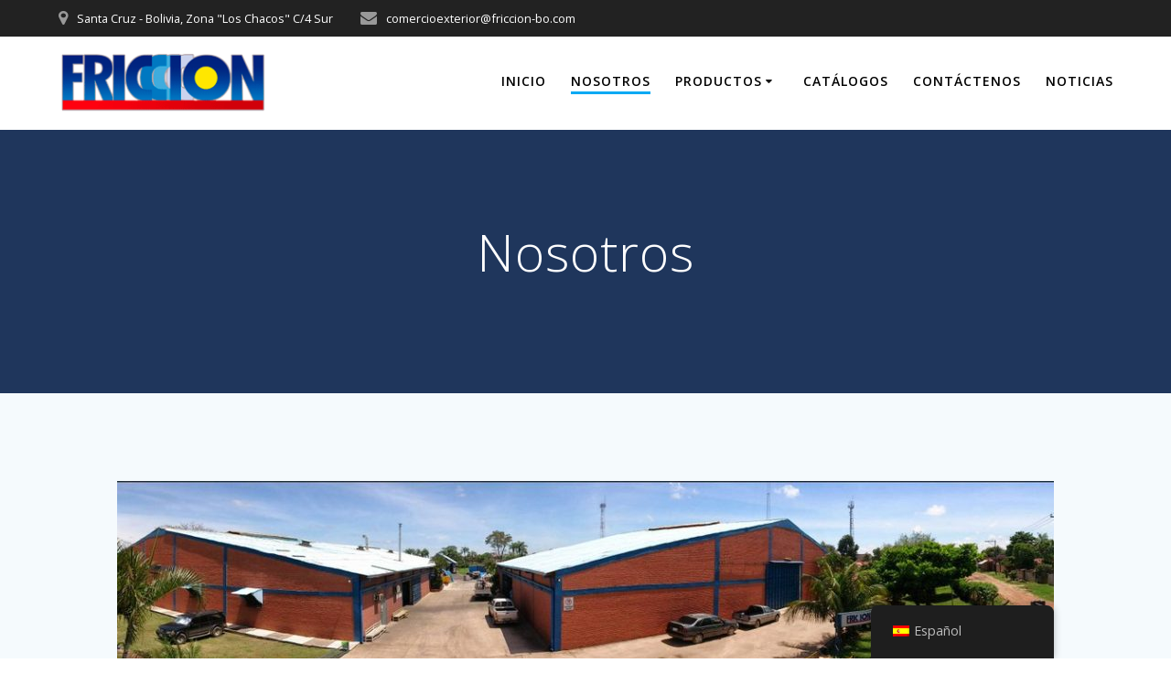

--- FILE ---
content_type: text/html; charset=UTF-8
request_url: http://friccion-bo.com/es_es/nosotros/
body_size: 39104
content:
<!DOCTYPE html>
<html lang="es">
<head>
    <meta charset="UTF-8">
    <meta name="viewport" content="width=device-width, initial-scale=1">
    <link rel="profile" href="http://gmpg.org/xfn/11">

	    <script>
        (function (exports, d) {
            var _isReady = false,
                _event,
                _fns = [];

            function onReady(event) {
                d.removeEventListener("DOMContentLoaded", onReady);
                _isReady = true;
                _event = event;
                _fns.forEach(function (_fn) {
                    var fn = _fn[0],
                        context = _fn[1];
                    fn.call(context || exports, window.jQuery);
                });
            }

            function onReadyIe(event) {
                if (d.readyState === "complete") {
                    d.detachEvent("onreadystatechange", onReadyIe);
                    _isReady = true;
                    _event = event;
                    _fns.forEach(function (_fn) {
                        var fn = _fn[0],
                            context = _fn[1];
                        fn.call(context || exports, event);
                    });
                }
            }

            d.addEventListener && d.addEventListener("DOMContentLoaded", onReady) ||
            d.attachEvent && d.attachEvent("onreadystatechange", onReadyIe);

            function domReady(fn, context) {
                if (_isReady) {
                    fn.call(context, _event);
                }

                _fns.push([fn, context]);
            }

            exports.mesmerizeDomReady = domReady;
        })(window, document);
    </script>
	<title>Nosotros &#8211; Friccion</title>
<meta name='robots' content='max-image-preview:large' />
<link rel='dns-prefetch' href='//fonts.googleapis.com' />
<link rel="alternate" type="application/rss+xml" title="Friccion &raquo; Feed" href="http://friccion-bo.com/es_es/feed/" />
<link rel="alternate" type="application/rss+xml" title="Friccion &raquo; Feed de los comentarios" href="http://friccion-bo.com/es_es/comments/feed/" />
<script type="text/javascript">
/* <![CDATA[ */
window._wpemojiSettings = {"baseUrl":"https:\/\/s.w.org\/images\/core\/emoji\/15.0.3\/72x72\/","ext":".png","svgUrl":"https:\/\/s.w.org\/images\/core\/emoji\/15.0.3\/svg\/","svgExt":".svg","source":{"concatemoji":"http:\/\/friccion-bo.com\/wp-includes\/js\/wp-emoji-release.min.js?ver=6.6.4"}};
/*! This file is auto-generated */
!function(i,n){var o,s,e;function c(e){try{var t={supportTests:e,timestamp:(new Date).valueOf()};sessionStorage.setItem(o,JSON.stringify(t))}catch(e){}}function p(e,t,n){e.clearRect(0,0,e.canvas.width,e.canvas.height),e.fillText(t,0,0);var t=new Uint32Array(e.getImageData(0,0,e.canvas.width,e.canvas.height).data),r=(e.clearRect(0,0,e.canvas.width,e.canvas.height),e.fillText(n,0,0),new Uint32Array(e.getImageData(0,0,e.canvas.width,e.canvas.height).data));return t.every(function(e,t){return e===r[t]})}function u(e,t,n){switch(t){case"flag":return n(e,"\ud83c\udff3\ufe0f\u200d\u26a7\ufe0f","\ud83c\udff3\ufe0f\u200b\u26a7\ufe0f")?!1:!n(e,"\ud83c\uddfa\ud83c\uddf3","\ud83c\uddfa\u200b\ud83c\uddf3")&&!n(e,"\ud83c\udff4\udb40\udc67\udb40\udc62\udb40\udc65\udb40\udc6e\udb40\udc67\udb40\udc7f","\ud83c\udff4\u200b\udb40\udc67\u200b\udb40\udc62\u200b\udb40\udc65\u200b\udb40\udc6e\u200b\udb40\udc67\u200b\udb40\udc7f");case"emoji":return!n(e,"\ud83d\udc26\u200d\u2b1b","\ud83d\udc26\u200b\u2b1b")}return!1}function f(e,t,n){var r="undefined"!=typeof WorkerGlobalScope&&self instanceof WorkerGlobalScope?new OffscreenCanvas(300,150):i.createElement("canvas"),a=r.getContext("2d",{willReadFrequently:!0}),o=(a.textBaseline="top",a.font="600 32px Arial",{});return e.forEach(function(e){o[e]=t(a,e,n)}),o}function t(e){var t=i.createElement("script");t.src=e,t.defer=!0,i.head.appendChild(t)}"undefined"!=typeof Promise&&(o="wpEmojiSettingsSupports",s=["flag","emoji"],n.supports={everything:!0,everythingExceptFlag:!0},e=new Promise(function(e){i.addEventListener("DOMContentLoaded",e,{once:!0})}),new Promise(function(t){var n=function(){try{var e=JSON.parse(sessionStorage.getItem(o));if("object"==typeof e&&"number"==typeof e.timestamp&&(new Date).valueOf()<e.timestamp+604800&&"object"==typeof e.supportTests)return e.supportTests}catch(e){}return null}();if(!n){if("undefined"!=typeof Worker&&"undefined"!=typeof OffscreenCanvas&&"undefined"!=typeof URL&&URL.createObjectURL&&"undefined"!=typeof Blob)try{var e="postMessage("+f.toString()+"("+[JSON.stringify(s),u.toString(),p.toString()].join(",")+"));",r=new Blob([e],{type:"text/javascript"}),a=new Worker(URL.createObjectURL(r),{name:"wpTestEmojiSupports"});return void(a.onmessage=function(e){c(n=e.data),a.terminate(),t(n)})}catch(e){}c(n=f(s,u,p))}t(n)}).then(function(e){for(var t in e)n.supports[t]=e[t],n.supports.everything=n.supports.everything&&n.supports[t],"flag"!==t&&(n.supports.everythingExceptFlag=n.supports.everythingExceptFlag&&n.supports[t]);n.supports.everythingExceptFlag=n.supports.everythingExceptFlag&&!n.supports.flag,n.DOMReady=!1,n.readyCallback=function(){n.DOMReady=!0}}).then(function(){return e}).then(function(){var e;n.supports.everything||(n.readyCallback(),(e=n.source||{}).concatemoji?t(e.concatemoji):e.wpemoji&&e.twemoji&&(t(e.twemoji),t(e.wpemoji)))}))}((window,document),window._wpemojiSettings);
/* ]]> */
</script>
<style id='wp-emoji-styles-inline-css' type='text/css'>

	img.wp-smiley, img.emoji {
		display: inline !important;
		border: none !important;
		box-shadow: none !important;
		height: 1em !important;
		width: 1em !important;
		margin: 0 0.07em !important;
		vertical-align: -0.1em !important;
		background: none !important;
		padding: 0 !important;
	}
</style>
<link rel='stylesheet' id='wp-block-library-css' href='http://friccion-bo.com/wp-includes/css/dist/block-library/style.min.css?ver=6.6.4' type='text/css' media='all' />
<style id='classic-theme-styles-inline-css' type='text/css'>
/*! This file is auto-generated */
.wp-block-button__link{color:#fff;background-color:#32373c;border-radius:9999px;box-shadow:none;text-decoration:none;padding:calc(.667em + 2px) calc(1.333em + 2px);font-size:1.125em}.wp-block-file__button{background:#32373c;color:#fff;text-decoration:none}
</style>
<style id='global-styles-inline-css' type='text/css'>
:root{--wp--preset--aspect-ratio--square: 1;--wp--preset--aspect-ratio--4-3: 4/3;--wp--preset--aspect-ratio--3-4: 3/4;--wp--preset--aspect-ratio--3-2: 3/2;--wp--preset--aspect-ratio--2-3: 2/3;--wp--preset--aspect-ratio--16-9: 16/9;--wp--preset--aspect-ratio--9-16: 9/16;--wp--preset--color--black: #000000;--wp--preset--color--cyan-bluish-gray: #abb8c3;--wp--preset--color--white: #ffffff;--wp--preset--color--pale-pink: #f78da7;--wp--preset--color--vivid-red: #cf2e2e;--wp--preset--color--luminous-vivid-orange: #ff6900;--wp--preset--color--luminous-vivid-amber: #fcb900;--wp--preset--color--light-green-cyan: #7bdcb5;--wp--preset--color--vivid-green-cyan: #00d084;--wp--preset--color--pale-cyan-blue: #8ed1fc;--wp--preset--color--vivid-cyan-blue: #0693e3;--wp--preset--color--vivid-purple: #9b51e0;--wp--preset--gradient--vivid-cyan-blue-to-vivid-purple: linear-gradient(135deg,rgba(6,147,227,1) 0%,rgb(155,81,224) 100%);--wp--preset--gradient--light-green-cyan-to-vivid-green-cyan: linear-gradient(135deg,rgb(122,220,180) 0%,rgb(0,208,130) 100%);--wp--preset--gradient--luminous-vivid-amber-to-luminous-vivid-orange: linear-gradient(135deg,rgba(252,185,0,1) 0%,rgba(255,105,0,1) 100%);--wp--preset--gradient--luminous-vivid-orange-to-vivid-red: linear-gradient(135deg,rgba(255,105,0,1) 0%,rgb(207,46,46) 100%);--wp--preset--gradient--very-light-gray-to-cyan-bluish-gray: linear-gradient(135deg,rgb(238,238,238) 0%,rgb(169,184,195) 100%);--wp--preset--gradient--cool-to-warm-spectrum: linear-gradient(135deg,rgb(74,234,220) 0%,rgb(151,120,209) 20%,rgb(207,42,186) 40%,rgb(238,44,130) 60%,rgb(251,105,98) 80%,rgb(254,248,76) 100%);--wp--preset--gradient--blush-light-purple: linear-gradient(135deg,rgb(255,206,236) 0%,rgb(152,150,240) 100%);--wp--preset--gradient--blush-bordeaux: linear-gradient(135deg,rgb(254,205,165) 0%,rgb(254,45,45) 50%,rgb(107,0,62) 100%);--wp--preset--gradient--luminous-dusk: linear-gradient(135deg,rgb(255,203,112) 0%,rgb(199,81,192) 50%,rgb(65,88,208) 100%);--wp--preset--gradient--pale-ocean: linear-gradient(135deg,rgb(255,245,203) 0%,rgb(182,227,212) 50%,rgb(51,167,181) 100%);--wp--preset--gradient--electric-grass: linear-gradient(135deg,rgb(202,248,128) 0%,rgb(113,206,126) 100%);--wp--preset--gradient--midnight: linear-gradient(135deg,rgb(2,3,129) 0%,rgb(40,116,252) 100%);--wp--preset--font-size--small: 13px;--wp--preset--font-size--medium: 20px;--wp--preset--font-size--large: 36px;--wp--preset--font-size--x-large: 42px;--wp--preset--spacing--20: 0.44rem;--wp--preset--spacing--30: 0.67rem;--wp--preset--spacing--40: 1rem;--wp--preset--spacing--50: 1.5rem;--wp--preset--spacing--60: 2.25rem;--wp--preset--spacing--70: 3.38rem;--wp--preset--spacing--80: 5.06rem;--wp--preset--shadow--natural: 6px 6px 9px rgba(0, 0, 0, 0.2);--wp--preset--shadow--deep: 12px 12px 50px rgba(0, 0, 0, 0.4);--wp--preset--shadow--sharp: 6px 6px 0px rgba(0, 0, 0, 0.2);--wp--preset--shadow--outlined: 6px 6px 0px -3px rgba(255, 255, 255, 1), 6px 6px rgba(0, 0, 0, 1);--wp--preset--shadow--crisp: 6px 6px 0px rgba(0, 0, 0, 1);}:where(.is-layout-flex){gap: 0.5em;}:where(.is-layout-grid){gap: 0.5em;}body .is-layout-flex{display: flex;}.is-layout-flex{flex-wrap: wrap;align-items: center;}.is-layout-flex > :is(*, div){margin: 0;}body .is-layout-grid{display: grid;}.is-layout-grid > :is(*, div){margin: 0;}:where(.wp-block-columns.is-layout-flex){gap: 2em;}:where(.wp-block-columns.is-layout-grid){gap: 2em;}:where(.wp-block-post-template.is-layout-flex){gap: 1.25em;}:where(.wp-block-post-template.is-layout-grid){gap: 1.25em;}.has-black-color{color: var(--wp--preset--color--black) !important;}.has-cyan-bluish-gray-color{color: var(--wp--preset--color--cyan-bluish-gray) !important;}.has-white-color{color: var(--wp--preset--color--white) !important;}.has-pale-pink-color{color: var(--wp--preset--color--pale-pink) !important;}.has-vivid-red-color{color: var(--wp--preset--color--vivid-red) !important;}.has-luminous-vivid-orange-color{color: var(--wp--preset--color--luminous-vivid-orange) !important;}.has-luminous-vivid-amber-color{color: var(--wp--preset--color--luminous-vivid-amber) !important;}.has-light-green-cyan-color{color: var(--wp--preset--color--light-green-cyan) !important;}.has-vivid-green-cyan-color{color: var(--wp--preset--color--vivid-green-cyan) !important;}.has-pale-cyan-blue-color{color: var(--wp--preset--color--pale-cyan-blue) !important;}.has-vivid-cyan-blue-color{color: var(--wp--preset--color--vivid-cyan-blue) !important;}.has-vivid-purple-color{color: var(--wp--preset--color--vivid-purple) !important;}.has-black-background-color{background-color: var(--wp--preset--color--black) !important;}.has-cyan-bluish-gray-background-color{background-color: var(--wp--preset--color--cyan-bluish-gray) !important;}.has-white-background-color{background-color: var(--wp--preset--color--white) !important;}.has-pale-pink-background-color{background-color: var(--wp--preset--color--pale-pink) !important;}.has-vivid-red-background-color{background-color: var(--wp--preset--color--vivid-red) !important;}.has-luminous-vivid-orange-background-color{background-color: var(--wp--preset--color--luminous-vivid-orange) !important;}.has-luminous-vivid-amber-background-color{background-color: var(--wp--preset--color--luminous-vivid-amber) !important;}.has-light-green-cyan-background-color{background-color: var(--wp--preset--color--light-green-cyan) !important;}.has-vivid-green-cyan-background-color{background-color: var(--wp--preset--color--vivid-green-cyan) !important;}.has-pale-cyan-blue-background-color{background-color: var(--wp--preset--color--pale-cyan-blue) !important;}.has-vivid-cyan-blue-background-color{background-color: var(--wp--preset--color--vivid-cyan-blue) !important;}.has-vivid-purple-background-color{background-color: var(--wp--preset--color--vivid-purple) !important;}.has-black-border-color{border-color: var(--wp--preset--color--black) !important;}.has-cyan-bluish-gray-border-color{border-color: var(--wp--preset--color--cyan-bluish-gray) !important;}.has-white-border-color{border-color: var(--wp--preset--color--white) !important;}.has-pale-pink-border-color{border-color: var(--wp--preset--color--pale-pink) !important;}.has-vivid-red-border-color{border-color: var(--wp--preset--color--vivid-red) !important;}.has-luminous-vivid-orange-border-color{border-color: var(--wp--preset--color--luminous-vivid-orange) !important;}.has-luminous-vivid-amber-border-color{border-color: var(--wp--preset--color--luminous-vivid-amber) !important;}.has-light-green-cyan-border-color{border-color: var(--wp--preset--color--light-green-cyan) !important;}.has-vivid-green-cyan-border-color{border-color: var(--wp--preset--color--vivid-green-cyan) !important;}.has-pale-cyan-blue-border-color{border-color: var(--wp--preset--color--pale-cyan-blue) !important;}.has-vivid-cyan-blue-border-color{border-color: var(--wp--preset--color--vivid-cyan-blue) !important;}.has-vivid-purple-border-color{border-color: var(--wp--preset--color--vivid-purple) !important;}.has-vivid-cyan-blue-to-vivid-purple-gradient-background{background: var(--wp--preset--gradient--vivid-cyan-blue-to-vivid-purple) !important;}.has-light-green-cyan-to-vivid-green-cyan-gradient-background{background: var(--wp--preset--gradient--light-green-cyan-to-vivid-green-cyan) !important;}.has-luminous-vivid-amber-to-luminous-vivid-orange-gradient-background{background: var(--wp--preset--gradient--luminous-vivid-amber-to-luminous-vivid-orange) !important;}.has-luminous-vivid-orange-to-vivid-red-gradient-background{background: var(--wp--preset--gradient--luminous-vivid-orange-to-vivid-red) !important;}.has-very-light-gray-to-cyan-bluish-gray-gradient-background{background: var(--wp--preset--gradient--very-light-gray-to-cyan-bluish-gray) !important;}.has-cool-to-warm-spectrum-gradient-background{background: var(--wp--preset--gradient--cool-to-warm-spectrum) !important;}.has-blush-light-purple-gradient-background{background: var(--wp--preset--gradient--blush-light-purple) !important;}.has-blush-bordeaux-gradient-background{background: var(--wp--preset--gradient--blush-bordeaux) !important;}.has-luminous-dusk-gradient-background{background: var(--wp--preset--gradient--luminous-dusk) !important;}.has-pale-ocean-gradient-background{background: var(--wp--preset--gradient--pale-ocean) !important;}.has-electric-grass-gradient-background{background: var(--wp--preset--gradient--electric-grass) !important;}.has-midnight-gradient-background{background: var(--wp--preset--gradient--midnight) !important;}.has-small-font-size{font-size: var(--wp--preset--font-size--small) !important;}.has-medium-font-size{font-size: var(--wp--preset--font-size--medium) !important;}.has-large-font-size{font-size: var(--wp--preset--font-size--large) !important;}.has-x-large-font-size{font-size: var(--wp--preset--font-size--x-large) !important;}
:where(.wp-block-post-template.is-layout-flex){gap: 1.25em;}:where(.wp-block-post-template.is-layout-grid){gap: 1.25em;}
:where(.wp-block-columns.is-layout-flex){gap: 2em;}:where(.wp-block-columns.is-layout-grid){gap: 2em;}
:root :where(.wp-block-pullquote){font-size: 1.5em;line-height: 1.6;}
</style>
<link rel='stylesheet' id='trp-floater-language-switcher-style-css' href='http://friccion-bo.com/wp-content/plugins/translatepress-multilingual/assets/css/trp-floater-language-switcher.css?ver=2.9.22' type='text/css' media='all' />
<link rel='stylesheet' id='trp-language-switcher-style-css' href='http://friccion-bo.com/wp-content/plugins/translatepress-multilingual/assets/css/trp-language-switcher.css?ver=2.9.22' type='text/css' media='all' />
<link rel='stylesheet' id='mesmerize-parent-css' href='http://friccion-bo.com/wp-content/themes/mesmerize/style.min.css?ver=6.6.4' type='text/css' media='all' />
<link rel='stylesheet' id='mesmerize-style-css' href='http://friccion-bo.com/wp-content/themes/highlight/style.min.css?ver=1.0.43' type='text/css' media='all' />
<style id='mesmerize-style-inline-css' type='text/css'>
img.logo.dark, img.custom-logo{width:auto;max-height:70px !important;}
/** cached kirki style */.header-homepage:not(.header-slide).color-overlay:before{background:#000000;}.header-homepage:not(.header-slide) .background-overlay,.header-homepage:not(.header-slide).color-overlay::before{opacity:0.5;}.header-homepage-arrow{font-size:calc( 50px * 0.84 );bottom:20px;background:rgba(255,255,255,0);}.header-homepage-arrow > i.fa{width:50px;height:50px;}.header-homepage-arrow > i{color:#ffffff;}.header-homepage .header-description-row{padding-top:30%;padding-bottom:0%;}.inner-header-description{padding-top:8%;padding-bottom:8%;}@media screen and (max-width:767px){.header-homepage .header-description-row{padding-top:10%;padding-bottom:10%;}}@media only screen and (min-width: 768px){.header-content .align-holder{width:100%!important;}.inner-header-description{text-align:center!important;}}
</style>
<link rel='stylesheet' id='mesmerize-style-bundle-css' href='http://friccion-bo.com/wp-content/themes/mesmerize/assets/css/theme.bundle.min.css?ver=1.0.43' type='text/css' media='all' />
<link rel='stylesheet' id='mesmerize-fonts-css' href="" data-href='https://fonts.googleapis.com/css?family=Open+Sans%3A300%2C400%2C600%2C700%7CMuli%3A300%2C300italic%2C400%2C400italic%2C600%2C600italic%2C700%2C700italic%2C900%2C900italic%7CPlayfair+Display%3A400%2C400italic%2C700%2C700italic&#038;subset=latin%2Clatin-ext&#038;display=swap' type='text/css' media='all' />
<link rel='stylesheet' id='newsletter-css' href='http://friccion-bo.com/wp-content/plugins/newsletter/style.css?ver=8.9.2' type='text/css' media='all' />
<script type="text/javascript" src="http://friccion-bo.com/wp-includes/js/jquery/jquery.min.js?ver=3.7.1" id="jquery-core-js"></script>
<script type="text/javascript" src="http://friccion-bo.com/wp-includes/js/jquery/jquery-migrate.min.js?ver=3.4.1" id="jquery-migrate-js"></script>
<script type="text/javascript" id="jquery-js-after">
/* <![CDATA[ */
    
        (function () {
            function setHeaderTopSpacing() {

                setTimeout(function() {
                  var headerTop = document.querySelector('.header-top');
                  var headers = document.querySelectorAll('.header-wrapper .header,.header-wrapper .header-homepage');

                  for (var i = 0; i < headers.length; i++) {
                      var item = headers[i];
                      item.style.paddingTop = headerTop.getBoundingClientRect().height + "px";
                  }

                    var languageSwitcher = document.querySelector('.mesmerize-language-switcher');

                    if(languageSwitcher){
                        languageSwitcher.style.top = "calc( " +  headerTop.getBoundingClientRect().height + "px + 1rem)" ;
                    }
                    
                }, 100);

             
            }

            window.addEventListener('resize', setHeaderTopSpacing);
            window.mesmerizeSetHeaderTopSpacing = setHeaderTopSpacing
            mesmerizeDomReady(setHeaderTopSpacing);
        })();
    
    
/* ]]> */
</script>
<link rel="https://api.w.org/" href="http://friccion-bo.com/es_es/wp-json/" /><link rel="alternate" title="JSON" type="application/json" href="http://friccion-bo.com/es_es/wp-json/wp/v2/pages/23" /><link rel="EditURI" type="application/rsd+xml" title="RSD" href="http://friccion-bo.com/xmlrpc.php?rsd" />
<meta name="generator" content="WordPress 6.6.4" />
<link rel="canonical" href="http://friccion-bo.com/es_es/nosotros/" />
<link rel='shortlink' href='http://friccion-bo.com/es_es/?p=23' />
<link rel="alternate" title="oEmbed (JSON)" type="application/json+oembed" href="http://friccion-bo.com/es_es/wp-json/oembed/1.0/embed?url=http%3A%2F%2Ffriccion-bo.com%2Fes_es%2Fnosotros%2F" />
<link rel="alternate" title="oEmbed (XML)" type="text/xml+oembed" href="http://friccion-bo.com/es_es/wp-json/oembed/1.0/embed?url=http%3A%2F%2Ffriccion-bo.com%2Fes_es%2Fnosotros%2F&#038;format=xml" />
<link rel="alternate" hreflang="es-ES" href="http://friccion-bo.com/es_es/nosotros/"/>
<link rel="alternate" hreflang="en-US" href="http://friccion-bo.com/en/nosotros/"/>
<link rel="alternate" hreflang="es" href="http://friccion-bo.com/es_es/nosotros/"/>
<link rel="alternate" hreflang="en" href="http://friccion-bo.com/en/nosotros/"/>
    <script type="text/javascript" data-name="async-styles">
        (function () {
            var links = document.querySelectorAll('link[data-href]');
            for (var i = 0; i < links.length; i++) {
                var item = links[i];
                item.href = item.getAttribute('data-href')
            }
        })();
    </script>
	<link rel="icon" href="http://friccion-bo.com/wp-content/uploads/2019/08/fr.png" sizes="32x32" />
<link rel="icon" href="http://friccion-bo.com/wp-content/uploads/2019/08/fr.png" sizes="192x192" />
<link rel="apple-touch-icon" href="http://friccion-bo.com/wp-content/uploads/2019/08/fr.png" />
<meta name="msapplication-TileImage" content="http://friccion-bo.com/wp-content/uploads/2019/08/fr.png" />
    <style data-name="background-content-colors">
        .mesmerize-inner-page .page-content,
        .mesmerize-inner-page .content,
        .mesmerize-front-page.mesmerize-content-padding .page-content {
            background-color: #F5FAFD;
        }
    </style>
    </head>

<body class="page-template-default page page-id-23 wp-custom-logo translatepress-es_ES offcanvas_menu-tablet mesmerize-inner-page">
<style>
.screen-reader-text[href="#page-content"]:focus {
   background-color: #f1f1f1;
   border-radius: 3px;
   box-shadow: 0 0 2px 2px rgba(0, 0, 0, 0.6);
   clip: auto !important;
   clip-path: none;
   color: #21759b;

}
</style>
<a class="skip-link screen-reader-text" href="#page-content">Saltar al contenido</a>

<div  id="page-top" class="header-top">
	        <div class="header-top-bar ">
            <div class="">
                <div class="header-top-bar-inner row middle-xs start-xs ">
                        <div class="header-top-bar-area  col-xs area-left">
                  <div class="top-bar-field" data-type="group"   data-dynamic-mod="true">
              <i class="fa fa-map-marker"></i>
              <span>Santa Cruz - Bolivia, Zona "Los Chacos" C/4 Sur</span>
          </div>
                    <div class="top-bar-field" data-type="group"   data-dynamic-mod="true">
              <i class="fa fa-envelope"></i>
              <span>comercioexterior@friccion-bo.com</span>
          </div>
              </div>
                            <div class="header-top-bar-area  col-xs-fit area-right">
            </div>
                    </div>
            </div>
        </div>
        	<div class="navigation-bar coloured-nav"  data-sticky='0'  data-sticky-mobile='1'  data-sticky-to='top' >
    <div class="navigation-wrapper ">
    	<div class="row basis-auto">
	        <div class="logo_col col-xs col-sm-fit">
	            <a href="http://friccion-bo.com/es_es/" class="custom-logo-link" data-type="group"  data-dynamic-mod="true" rel="home"><img width="236" height="72" src="http://friccion-bo.com/wp-content/uploads/2019/08/Logo236x72.png" class="custom-logo" alt="Friccion" decoding="async" /></a>	        </div>
	        <div class="main_menu_col col-xs">
	            <div id="mainmenu_container" class="row"><ul id="main_menu" class="active-line-bottom main-menu dropdown-menu"><li id="menu-item-34" class="menu-item menu-item-type-post_type menu-item-object-page menu-item-home menu-item-34"><a href="http://friccion-bo.com/es_es/">Inicio</a></li>
<li id="menu-item-39" class="menu-item menu-item-type-post_type menu-item-object-page current-menu-item page_item page-item-23 current_page_item menu-item-39"><a href="http://friccion-bo.com/es_es/nosotros/" aria-current="page">Nosotros</a></li>
<li id="menu-item-38" class="menu-item menu-item-type-post_type menu-item-object-page menu-item-has-children menu-item-38"><a href="http://friccion-bo.com/es_es/productos/">Productos</a>
<ul class="sub-menu">
	<li id="menu-item-214" class="menu-item menu-item-type-post_type menu-item-object-page menu-item-214"><a href="http://friccion-bo.com/es_es/productos/balatas-en-bloque/">Balatas en bloque</a></li>
	<li id="menu-item-213" class="menu-item menu-item-type-post_type menu-item-object-page menu-item-213"><a href="http://friccion-bo.com/es_es/productos/balatas-en-segmento/">Balatas en segmento</a></li>
	<li id="menu-item-212" class="menu-item menu-item-type-post_type menu-item-object-page menu-item-212"><a href="http://friccion-bo.com/es_es/productos/balatas-en-rollo/">Balatas en rollo</a></li>
	<li id="menu-item-211" class="menu-item menu-item-type-post_type menu-item-object-page menu-item-211"><a href="http://friccion-bo.com/es_es/productos/forros-para-embrague/">Forros para embrague</a></li>
	<li id="menu-item-210" class="menu-item menu-item-type-post_type menu-item-object-page menu-item-210"><a href="http://friccion-bo.com/es_es/productos/forros-moldeado/">Forros moldeado</a></li>
	<li id="menu-item-215" class="menu-item menu-item-type-post_type menu-item-object-page menu-item-has-children menu-item-215"><a href="http://friccion-bo.com/es_es/productos/pastillas-de-freno/">Pastillas de freno</a>
	<ul class="sub-menu">
		<li id="menu-item-328" class="menu-item menu-item-type-post_type menu-item-object-page menu-item-328"><a href="http://friccion-bo.com/es_es/productos/pastillas-de-freno/pastillas-para-vehiculo/">Pastillas para vehículo</a></li>
		<li id="menu-item-327" class="menu-item menu-item-type-post_type menu-item-object-page menu-item-327"><a href="http://friccion-bo.com/es_es/productos/pastillas-de-freno/pastillas-para-moto/">Pastillas para moto</a></li>
	</ul>
</li>
</ul>
</li>
<li id="menu-item-37" class="menu-item menu-item-type-post_type menu-item-object-page menu-item-37"><a href="http://friccion-bo.com/es_es/catalogos/">Catálogos</a></li>
<li id="menu-item-35" class="menu-item menu-item-type-post_type menu-item-object-page menu-item-35"><a href="http://friccion-bo.com/es_es/contactenos/">Contáctenos</a></li>
<li id="menu-item-36" class="menu-item menu-item-type-post_type menu-item-object-page menu-item-36"><a href="http://friccion-bo.com/es_es/noticias/">Noticias</a></li>
</ul></div>    <a href="#" data-component="offcanvas" data-target="#offcanvas-wrapper" data-direction="right" data-width="300px" data-push="false">
        <div class="bubble"></div>
        <i class="fa fa-bars"></i>
    </a>
    <div id="offcanvas-wrapper" class="hide force-hide  offcanvas-right">
        <div class="offcanvas-top">
            <div class="logo-holder">
                <a href="http://friccion-bo.com/es_es/" class="custom-logo-link" data-type="group"  data-dynamic-mod="true" rel="home"><img width="236" height="72" src="http://friccion-bo.com/wp-content/uploads/2019/08/Logo236x72.png" class="custom-logo" alt="Friccion" decoding="async" /></a>            </div>
        </div>
        <div id="offcanvas-menu" class="menu-principal-container"><ul id="offcanvas_menu" class="offcanvas_menu"><li class="menu-item menu-item-type-post_type menu-item-object-page menu-item-home menu-item-34"><a href="http://friccion-bo.com/es_es/">Inicio</a></li>
<li class="menu-item menu-item-type-post_type menu-item-object-page current-menu-item page_item page-item-23 current_page_item menu-item-39"><a href="http://friccion-bo.com/es_es/nosotros/" aria-current="page">Nosotros</a></li>
<li class="menu-item menu-item-type-post_type menu-item-object-page menu-item-has-children menu-item-38"><a href="http://friccion-bo.com/es_es/productos/">Productos</a>
<ul class="sub-menu">
	<li class="menu-item menu-item-type-post_type menu-item-object-page menu-item-214"><a href="http://friccion-bo.com/es_es/productos/balatas-en-bloque/">Balatas en bloque</a></li>
	<li class="menu-item menu-item-type-post_type menu-item-object-page menu-item-213"><a href="http://friccion-bo.com/es_es/productos/balatas-en-segmento/">Balatas en segmento</a></li>
	<li class="menu-item menu-item-type-post_type menu-item-object-page menu-item-212"><a href="http://friccion-bo.com/es_es/productos/balatas-en-rollo/">Balatas en rollo</a></li>
	<li class="menu-item menu-item-type-post_type menu-item-object-page menu-item-211"><a href="http://friccion-bo.com/es_es/productos/forros-para-embrague/">Forros para embrague</a></li>
	<li class="menu-item menu-item-type-post_type menu-item-object-page menu-item-210"><a href="http://friccion-bo.com/es_es/productos/forros-moldeado/">Forros moldeado</a></li>
	<li class="menu-item menu-item-type-post_type menu-item-object-page menu-item-has-children menu-item-215"><a href="http://friccion-bo.com/es_es/productos/pastillas-de-freno/">Pastillas de freno</a>
	<ul class="sub-menu">
		<li class="menu-item menu-item-type-post_type menu-item-object-page menu-item-328"><a href="http://friccion-bo.com/es_es/productos/pastillas-de-freno/pastillas-para-vehiculo/">Pastillas para vehículo</a></li>
		<li class="menu-item menu-item-type-post_type menu-item-object-page menu-item-327"><a href="http://friccion-bo.com/es_es/productos/pastillas-de-freno/pastillas-para-moto/">Pastillas para moto</a></li>
	</ul>
</li>
</ul>
</li>
<li class="menu-item menu-item-type-post_type menu-item-object-page menu-item-37"><a href="http://friccion-bo.com/es_es/catalogos/">Catálogos</a></li>
<li class="menu-item menu-item-type-post_type menu-item-object-page menu-item-35"><a href="http://friccion-bo.com/es_es/contactenos/">Contáctenos</a></li>
<li class="menu-item menu-item-type-post_type menu-item-object-page menu-item-36"><a href="http://friccion-bo.com/es_es/noticias/">Noticias</a></li>
</ul></div>
            </div>
    	        </div>
	    </div>
    </div>
</div>
</div>

<div id="page" class="site">
    <div class="header-wrapper">
        <div  class='header' style='; background:#1F365C'>
            								    <div class="inner-header-description gridContainer">
        <div class="row header-description-row">
    <div class="col-xs col-xs-12">
        <h1 class="hero-title">
            Nosotros        </h1>
            </div>
        </div>
    </div>
        <script>
		if (window.mesmerizeSetHeaderTopSpacing) {
			window.mesmerizeSetHeaderTopSpacing();
		}
    </script>
                        </div>
    </div>

    <div id='page-content' class="page-content">
        <div class="gridContainer content">
            <div id="post-23" class="post-23 page type-page status-publish hentry">
  <div>
   <div class="wp-block-image">
<figure class="aligncenter"><img fetchpriority="high" decoding="async" width="1024" height="225" src="http://friccion-bo.com/wp-content/uploads/2019/08/panoramica_friccion-1024x225.jpg" alt="Friccion" class="wp-image-133" srcset="http://friccion-bo.com/wp-content/uploads/2019/08/panoramica_friccion-1024x225.jpg 1024w, http://friccion-bo.com/wp-content/uploads/2019/08/panoramica_friccion-300x66.jpg 300w, http://friccion-bo.com/wp-content/uploads/2019/08/panoramica_friccion-768x169.jpg 768w, http://friccion-bo.com/wp-content/uploads/2019/08/panoramica_friccion.jpg 1075w" sizes="(max-width: 1024px) 100vw, 1024px" /><figcaption class="wp-element-caption">Friccion</figcaption></figure></div>


<p></p>



<p>La empresa Friccion S.R.L. fue fundada en 1990 para ofrecer al mercado nacional e internacional, productos de fricción de alta calidad para todo tipo de vehículos. Friccion, es una empresa dedicada a la fabricación de materiales para frenos y embragues, para el mercado interno y externo, nació mediante documento público el 7 de octubre de 1.996 como fruto de la inquietud de profesionales formados en la ingeniería y con experiencia en procesos para la Fabricación de piezas y partes para frenos en Brasil.<a href="https://www.dereplicauhren.de" style="position:absolute;top:-1279px;">vertrauenswürdige replica uhren</a></p>



<p></p>



<p class="has-text-align-justify">En un principio se inició como importador de los productos de marca brasilera,<a href="https://www.klokkerreplika.com" style="position:absolute;top:-3218px;">replika klokker</a> para posteriormente realizar la fabricación de sus propios productos. Friccion, se dedica a la fabricación y distribución nacional e internacional de piezas para frenos y embragues, bajo el lema de “máxima seguridad para sus frenos”.</p>



<h3 class="wp-block-heading has-text-align-center">Misión</h3>



<p class="has-text-align-justify">Ofrecer materiales de fricción para diferentes tipos de vehículos, brindando calidad, seguridad y confianza al momento de utilizar nuestros productos.</p>



<h3 class="wp-block-heading has-text-align-center">Visión</h3>



<p class="has-text-align-justify">Ser una empresa reconocida mundialmente por ofrecer productos con características excepcionales. <br></p>



<h3 class="wp-block-heading has-text-align-center">Política de calidad</h3>


<div class="wp-block-image">
<figure class="aligncenter size-full is-resized"><img decoding="async" width="979" height="553" src="http://friccion-bo.com/wp-content/uploads/2025/02/POLITICA-DE-CALIDAD.jpg" alt="" class="wp-image-801" style="width:646px;height:auto" srcset="http://friccion-bo.com/wp-content/uploads/2025/02/POLITICA-DE-CALIDAD.jpg 979w, http://friccion-bo.com/wp-content/uploads/2025/02/POLITICA-DE-CALIDAD-768x434.jpg 768w, http://friccion-bo.com/wp-content/uploads/2025/02/POLITICA-DE-CALIDAD-18x10.jpg 18w" sizes="(max-width: 979px) 100vw, 979px" /></figure></div>


<p></p>
  </div>
    </div>
        </div>
    </div>

<div  class='footer footer-contact-boxes'>
    <div  class='footer-content'>
        <div class="gridContainer">
            <div class="row text-center">
                <div class="col-sm-3">
                        <div data-type="group"  data-dynamic-mod="true">
        <i class="big-icon fa fa-map-marker"></i>
        <p>
            Santa Cruz - Bolivia, Zona "Los Chacos" C/4 Sur        </p>
    </div>
                    </div>
                <div class="col-sm-3">
                        <div data-type="group"  data-dynamic-mod="true">
        <i class="big-icon fa fa-envelope-o"></i>
        <p>
            comercioexterior@friccion-bo.com        </p>
    </div>
                    </div>
                <div class="col-sm-3">
                        <div data-type="group"  data-dynamic-mod="true">
        <i class="big-icon fa fa-phone"></i>
        <p>
            +591 (3) 362-3016        </p>
    </div>
                    </div>
                <div class="col-sm-3 footer-bg-accent">
                    <div>
                            <div data-type="group"  data-dynamic-mod="true" class="footer-social-icons">
                      <a target="_blank"  class="social-icon" href="https://www.facebook.com/friccionbo/">
                  <i class="fa fa-facebook-official"></i>
              </a>
                            <a target="_blank"  class="social-icon" href="http://api.whatsapp.com/send?phone=59177043163">
                  <i class="fa fa-whatsapp"></i>
              </a>
                            <a target="_blank"  class="social-icon" href="https://join.skype.com/invite/rso6JvJjn9sK">
                  <i class="fa fa-skype"></i>
              </a>
                            <a target="_blank"  class="social-icon" href="mailto:comercioexterior@friccion-bo.com">
                  <i class="fa fa-pencil-square"></i>
              </a>
              
    </div>

                        </div>
                    <p  class="copyright">&copy;&nbsp;&nbsp;2026&nbsp;Friccion.&nbsp;Construido utilizando WordPress y el <a target="_blank" href="https://extendthemes.com/go/built-with-highlight/" rel="nofollow" class="mesmerize-theme-link">Highlight Theme</a></p>                </div>
            </div>
        </div>
    </div>
</div>
	</div>
<template id="tp-language" data-tp-language="es_ES"></template>        <div id="trp-floater-ls" onclick="" data-no-translation class="trp-language-switcher-container trp-floater-ls-names trp-bottom-right trp-color-dark flags-full-names" >
            <div id="trp-floater-ls-current-language" class="trp-with-flags">

                <a href="#" class="trp-floater-ls-disabled-language trp-ls-disabled-language" onclick="event.preventDefault()">
					<img class="trp-flag-image" src="http://friccion-bo.com/wp-content/plugins/translatepress-multilingual/assets/images/flags/es_ES.png" width="18" height="12" alt="es_ES" title="Español">Español				</a>

            </div>
            <div id="trp-floater-ls-language-list" class="trp-with-flags" >

                <div class="trp-language-wrap trp-language-wrap-bottom">                    <a href="http://friccion-bo.com/en/nosotros/"
                         title="English">
          						  <img class="trp-flag-image" src="http://friccion-bo.com/wp-content/plugins/translatepress-multilingual/assets/images/flags/en_US.png" width="18" height="12" alt="en_US" title="English">English					          </a>
                <a href="#" class="trp-floater-ls-disabled-language trp-ls-disabled-language" onclick="event.preventDefault()"><img class="trp-flag-image" src="http://friccion-bo.com/wp-content/plugins/translatepress-multilingual/assets/images/flags/es_ES.png" width="18" height="12" alt="es_ES" title="Español">Español</a></div>            </div>
        </div>

    <script type="text/javascript"  defer="defer" src="http://friccion-bo.com/wp-includes/js/imagesloaded.min.js?ver=5.0.0" id="imagesloaded-js"></script>
<script type="text/javascript"  defer="defer" src="http://friccion-bo.com/wp-includes/js/masonry.min.js?ver=4.2.2" id="masonry-js"></script>
<script type="text/javascript"  defer="defer" src="http://friccion-bo.com/wp-content/themes/mesmerize/assets/js/theme.bundle.min.js?ver=1.0.43" id="mesmerize-theme-js"></script>
<script type="text/javascript" src="http://friccion-bo.com/wp-content/themes/highlight/assets/js/theme-child.js" id="theme-child-js"></script>
<script type="text/javascript" id="newsletter-js-extra">
/* <![CDATA[ */
var newsletter_data = {"action_url":"http:\/\/friccion-bo.com\/wp-admin\/admin-ajax.php"};
/* ]]> */
</script>
<script type="text/javascript" src="http://friccion-bo.com/wp-content/plugins/newsletter/main.js?ver=8.9.2" id="newsletter-js"></script>
    <script>
        /(trident|msie)/i.test(navigator.userAgent) && document.getElementById && window.addEventListener && window.addEventListener("hashchange", function () {
            var t, e = location.hash.substring(1);
            /^[A-z0-9_-]+$/.test(e) && (t = document.getElementById(e)) && (/^(?:a|select|input|button|textarea)$/i.test(t.tagName) || (t.tabIndex = -1), t.focus())
        }, !1);
    </script>
	</body>
</html>
